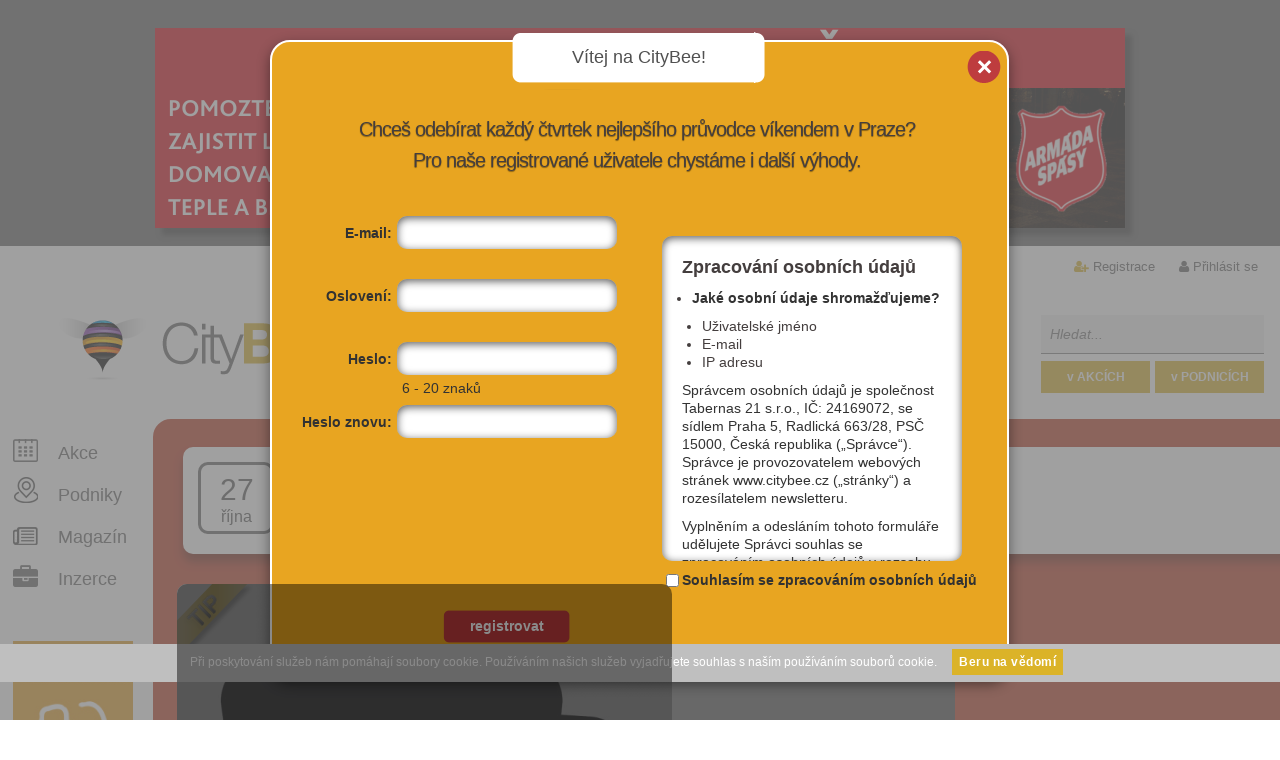

--- FILE ---
content_type: text/html; charset=utf-8
request_url: https://www.citybee.cz/gastro/:/akce/2904/
body_size: 10543
content:
<!DOCTYPE html>
<html lang="cs" >
    <head profile="http://purl.org/uF/hCalendar/1.0/">
        <!-- Google tag (gtag.js) -->
        <script async src="https://www.googletagmanager.com/gtag/js?id=G-F4H0094LRN"></script>
        <script>
           
          window.dataLayer = window.dataLayer || [];
          function gtag(){dataLayer.push(arguments);}
          gtag('js', new Date());
        
          gtag('config', 'G-F4H0094LRN');
           
        </script>
        <meta charset="utf-8" />
        <title>Prague Coffee Festival | CityBee</title>
        <meta http-equiv="X-UA-Compatible" content="IE=edge"/>
        <meta name="robots" content="index, follow"/>
        <meta name="author" content="Nux s.r.o. (www.nux.cz)" />
        <meta name="author" content="Citybee" />
        <meta property="article:author" content="https://www.facebook.com/citybee" />
        <meta name="copyright" content="© 2012-2026 Tabernas 21, s.r.o." />
        
        
        <meta name="description" content="Nejlepší akce v Praze dnes, zítra, o víkendu.">
        <meta name="viewport" content="width=device-width,initial-scale=1,maximum-scale=1">
        <meta name="google-site-verification" content="00vNhSr-eqn9As88rIkyNPGv17AoC-N5sDqt5G4_ykY" />
        <meta name="google-site-verification" content="Lb13pBvBhPJUusvnWs1I0_Ir3Pesdj9wANHs6yDEjZY" />
        <link href='https://fonts.googleapis.com/css?family=Open+Sans:400,300,600,700,800&subset=latin,latin-ext' rel='stylesheet' type='text/css'>
        <link rel="stylesheet" href="https://maxcdn.bootstrapcdn.com/font-awesome/4.4.0/css/font-awesome.min.css">
        
        <link rel="shortcut icon" href="https://c.citybee.cz/images/design/favicon.ico" />
        <link rel="stylesheet" type="text/css" media="all" href="https://www.citybee.cz/stylesheet/global/thickbox/calendary/1487254925.css" />
		<link rel="stylesheet" type="text/css" media="all" href="https://www.citybee.cz/stylesheet/1/all/1625146764.css" />
		<link rel="stylesheet" type="text/css" media="projection, screen" href="https://www.citybee.cz/stylesheet/1/projection-screen/1759914775.css" />
		<link rel="stylesheet" type="text/css" media="print" href="https://www.citybee.cz/stylesheet/1/print/1339005393.css" />
        <link rel="stylesheet" type="text/css" media="projection, screen" href="https://www.citybee.cz/stylesheet/4/1369737404.css" />
        <link rel="stylesheet" type="text/css" media="projection, screen" href="https://www.citybee.cz/stylesheet/6/1334593037.css" />
        <!--[if lt IE 9]>
        <link rel="stylesheet" type="text/css" media="projection, screen" href="https://www.citybee.cz/stylesheet/3/1339018889.css" />
        <![endif]-->
        <script type="text/javascript">var loggedUser = 0;</script>
        <script type="text/javascript">var dataAdTitle = 'Prague Coffee Festival';</script>
        <script type="text/javascript" src="https://ajax.googleapis.com/ajax/libs/jquery/1.8.3/jquery.min.js"></script>
        <script type="text/javascript" src="/content/javascripts/jquery-ui.js"></script>
        <script type="text/javascript" src="/content/javascripts/jquery.tools.min.js"></script>
                <script type="text/javascript" src="https://www.citybee.cz/javascripts/4fcf3b81fd663e868005d081b3e3a848-1483365540/"></script>
        <script type="text/javascript" src="https://www.citybee.cz/javascripts/15e0f1a3430db7c409e15983b0bea8a2-1765363310/"></script>
		<script type="text/javascript">
		/* <![CDATA[ */
		$(function() {new NNewsAjax("https://www.citybee.cz", "stranka", {"summarytemplate":"Souhrn HP","number":1,"detailpage":"aktuality","module":"News","action":"default","alias":"gastro-kategorie"})});
		/* ]]> */
		</script>
        <link rel="canonical" href="https://www.citybee.cz/gastro/" />
		<link rel="stylesheet" type="text/css" href="https://www.citybee.cz/modules/Album/css/stylesheet.css" />
        <meta name="description" content="Festival pro všechny, kteří s kávou vstávají a/nebo uléhají." />
		<meta property="og:url" content="https://www.citybee.cz/akce/2904/" />
		<meta property="og:description" content="Festival pro všechny, kteří s kávou vstávají a/nebo uléhají." />
		<meta property="og:title" content="Prague Coffee Festival" />
		<meta property="og:image" content="https://c.citybee.cz/files/images/logos/ad_1345450232.jpg" />

        
        <style>
            
            #category-feed.zazitky{ background: linear-gradient(272deg, #fe99cb 88%, #a4d6f2 100%)!important; }
            .first-card .tip{ background: linear-gradient(272deg, #fe99cb 20%, #a4d6f2 89%)!important; }
            
        </style>
        
                   </head>    <div class="xxxx"></div>
    <div class="yyyy"></div>
    <body class="hp logged-out is-advert">
        
        
        
        <div class="js-cookies-rules cookies-rules"><style type="text/css" scoped>
#cookies-rules-box {
    position: relative;
    top: 0px;
    left: 0px;
    width: 98%;
    padding: 10px 1% 6px;
    line-height: 10px;
    font-family: Arial;
    font-size: 12px;
    text-align: left;
    z-index: 9999;
    display: none;
    box-sizing: content-box;
}

#cookies-rules-box-btn {
    margin: -2px 0 0 15px;
    padding: 4px 6px;
    border: 1px solid transparent;
    border-radius: 0px;
    font-size: 12px;
    font-weight: 400;
    line-height: 16px;
    text-align: center;
    white-space: nowrap;
    vertical-align: middle;
    -ms-touch-action: manipulation;
    touch-action: manipulation;
    cursor: pointer;
    -webkit-user-select: none;
    -moz-user-select: none;
    -ms-user-select: none;
    user-select: none;
    background-image: none;
    text-decoration: none;
    display: inline-block;
    background: #fff;
    color: #000;
}

.cookies-rules-box-more {
  color: inherit;
  margin-left: 15px;
}

.cookies-orange {
    color: #fff;
    background: #f0ad4e;
    border-bottom: 3px solid #eea236;
}

.cookies-green {
    color: #fff;
    background-color: #5cb85c;
    border-color: #4cae4c;
    border-bottom: 3px solid #369836;
}

.cookies-red {
    color: #fff;
    background-color: #d9534f;
    border-color: #d43f3a;
    border-bottom: 3px solid #BE2F2B;
}

.cookies-lightblue {
    color: #fff;
    background-color: #5bc0de;
    border-color: #46b8da;
    border-bottom: 3px solid #39ACCD;
}

.cookies-darkblue {
    color: #fff;
    background-color: #337ab7;
    border-color: #2e6da4;
    border-bottom: 3px solid #1266AB;
}

.cookies-fixed-top {
  position: fixed;
  top: 0;
  left: 0;
}

.cookies-fixed-bottom {
  position: fixed;
  bottom: 0;
  left: 0;
}
</style>
<div id="cookies-rules-box" class="cookies-orange">Při poskytování služeb nám pomáhají soubory cookie. Používáním našich služeb vyjadřujete souhlas s naším používáním souborů cookie.<a id="cookies-rules-box-btn" href="#">Beru na vědomí</a></div>
<script type="text/javascript">
    var cookiesAgreementBox = document.getElementById("cookies-rules-box"),
        cookiesAgreementBoxButton = document.getElementById("cookies-rules-box-btn"),
        cookiesAgreementExpiredDays = 31,
        cookiesAgreementExpires;

        cookiesAgreementDate = new Date();
        cookiesAgreementDate.setTime(cookiesAgreementDate.getTime() + (cookiesAgreementExpiredDays*24*60*60*1000)),
        cookiesAgreementExpires = "expires=" + cookiesAgreementDate.toUTCString();

    if (document.cookie.indexOf("cookiesAgreement") == -1 && cookiesAgreementBox && cookiesAgreementBoxButton) {
        cookiesAgreementBoxButton.onclick = function () {
            cookiesAgreementBox.style.display = "none";
            document.cookie = 'cookiesAgreement=1; ' + cookiesAgreementExpires + '; path=/';
            return false;
        };
        cookiesAgreementBox.style.display = "block";
    }
</script></div>
        	
        
        <div id="page" >
            <div class="advertisement-big">


<a href="https://www.noclezenka.cz/?utm_source=citybee&amp;utm_medium=banner&amp;utm_campaign=vanoce_2025" title="Nocleženka – Darujte nocleh lidem v nouzi" target="_blank" class="external">  <img alt="Nocleženka – Darujte nocleh lidem v nouzi" src="https://c.citybee.cz/images/reklama5/NC3.png" /> </a></div>            <div id="nav" class="getHeightNav">
        <ul class="user">
        <li class="username-cut margin-none">
                            <i class="fa fa-user-plus"></i>  <a href="https://www.citybee.cz/uzivatel/registrace/" title="Registrace"  id="modal-link-registration" class="modal-link">Registrace</a>
                    </li>
                <li class="last">
            <i class="fa fa-user"></i>  <a href="https://www.citybee.cz/uzivatel/prihlasit-se/" title="Přihlásit se"  id="modal-link-login">Přihlásit se</a>         </li>
            </ul>

                                                                                                                     
</div>
            <div style="display:none" class="test_alias">gastro-kategorie</div>
            <!-- search-box -->
            <div id="search-box">
                <form action="https://www.citybee.cz/vyhledavani/:/akce/prehled/?search-phrase=">
                    <fieldset>
                        <input id="search-phrase" type="text" placeholder="Hledat..." name="search-phrase" value="" />                          
                        <input id="fulltextEventSubmit" class="submit akce" type="button" value="v AKCÍCH" />     
                        <input id="fulltextCompanySubmit" class="submit vizitky" type="button" value="v PODNICÍCH" />                   
                    </fieldset>   
                </form>
            </div>
            <div id="main">
                <!-- header -->
                <div id="header">
                    <h1>
                        <a href="https://www.citybee.cz/">
                            <img src="https://c.citybee.cz/images/design/2012/citybee-logo.png" alt="" />
                            <span>CityBee</span>
                        </a>
                    </h1>
                    
<h2 id="headline-logo">
Nejlepší gastro akce v Praze
</h2>
<div id="headline-links">
     <a href="https://www.citybee.cz/akce-dnes/" title="Akce dnes" >DNES</a><span>i</span>
     <a href="https://www.citybee.cz/akce-zitra/" title="Akce zítra" >ZÍTRA</a><span>i</span>
     <a href="https://www.citybee.cz/akce-na-tento-vikend/" title="Akce na tento víkend" >O VÍKENDU</a>
</div>
                </div><!-- /header -->
                <!-- content-wrapper -->
                <div id="content-wrapper">
                    <!-- aside -->
                    <div id="aside">
                        <ul id="nav-comp-offers-actions" >

    <li><div class="icon-plan-akci">&nbsp;</div><a href="https://www.citybee.cz/vyhledavani/:/akce/prehled/filter/reset/" title="Všechny akce v Praze, které stojí za to">Akce</a></li>
    <li><div class="icon-podniky">&nbsp;</div><a href="https://www.citybee.cz/vyhledavani/:/vizitky/prehled/filter/reset/" title="Výběr nových, netradičních nebo prostě jen dobrých podniků">Podniky</a></li>
    <li><div class="icon-magazin">&nbsp;</div> <a href="https://www.citybee.cz/aktuality/" title="Víme, co se děje v Praze a kde vás to bude bavit" >Magazín</a></li>
        <li><div class="icon-pro-firmy">&nbsp;</div> <a href="https://www.citybee.cz/vase_vizitka/" title="Jak spolupracovat s portálem CityBee" ><i class="fa fa-briefcase"></i> Inzerce</a></li>
    
    </ul>
        <a href="o-projektu"><img src="https://c.citybee.cz/images/users.jpg" width="132" height="133" alt="Více výhod pro přihlášené" id="vice-pro-prihlasene" /></a>
    
                    
                                                                          

                        <h4> naše výběry</h4>

<ul class="favourites">
<li><strong><a href="http://www.citybee.cz/pro-deti/">Kam v Praze s DĚTMI - akce & podniky</a></strong></li>
<li><strong><a href="http://www.citybee.cz/akce/?search-phrase=xfashion">Fashion bazary, markety a blešáky</a></strong></li>
<li><strong><a href="http://www.citybee.cz/vizitky/?search-phrase=xnetra">Hooodně netradiční podniky</a></strong></li>
<li><strong><a href="http://www.citybee.cz/akce-zdarma">Akce, kam se dostanete ZADARMO</a></strong></li>
    <li><a href="https://www.citybee.cz/aktuality/2669-20">TOP únikové hry v Praze</li>
    <li><a href="https://www.citybee.cz/aktuality/722-20">Kde najít nejhezčí zahrádky u restaurací</a>
    </li>     
    <li><a href="https://www.citybee.cz/vizitky/?search-phrase=xnové">Nově otevřené podniky</li>
    <li><a href="https://www.citybee.cz/aktuality/964-20/kam-v-praze-vyrazit-kdyz-venku-prsi/">Kam v Praze vyrazit, když venku prší?</a></li>
    </ul>
                        <h4>ZIMA 2026 v Praze</h4>

<ul class="favourites">
    <li><a href="https://www.citybee.cz/aktuality/2784-20"><strong>NOVĚ OTEVŘENO: 15 nových podniků</strong></a></li>
    <li><a href="https://www.citybee.cz/aktuality/1281-20"><strong>Kam v Praze na nej POLÉVKY?</strong></a></li> 
    <li><a href="https://www.citybee.cz/aktuality/2779-20"><strong>Kam v lednu v Praze ZADARMO</strong></a></li>
    <li><a href="https://www.citybee.cz/aktuality/588-20"><strong>SAUNY: Kde se v Praze zapotíte</a></li>
</ul>
                                           </div><!-- /aside -->
                    <!-- content -->
                    <div id="content">
                                                    <!-- content -->
<script type="text/javascript">
var tipsType  = 'event';
var tipsId    = 2904;

    
        $(window).load(function () {
            $('#detail-album-pictures-mini').animate({
                'opacity': 1
            }, 300);
        });
        $(window).scroll(function (event) {
            var scroll = $(window).scrollTop();
            var scrollAdvertOnTop = $('.advertisement-big').outerHeight();
            var scrollCheckTop = scrollAdvertOnTop + 300;
            var scrollCheckBottom = $('.advertisement-big').outerHeight() + $('#header').outerHeight() + $('#nav').outerHeight() + $('#detail').outerHeight() - 600;

            if ($(this).outerWidth() > 1210) {
                if (scroll > scrollCheckTop && scroll < scrollCheckBottom) {
                    $('#detail.event .card-group2').css({
                        'position': 'fixed',
                        'left': 962 + $('#aside').offset().left,
                        'top': '10px',
                        'z-index': '999'
                    });
                } else if (scroll > scrollCheckBottom) {
                    $('#detail.event .card-group2').css({
                        'position': 'absolute',
                        'left': 809,
                        'top': scrollCheckTop - 500,
                        'z-index': '999'
                    });
                } else {
                    $('#detail.event .card-group2').css({
                        'position': 'relative',
                        'left': 'auto',
                        'top': 'auto',
                        'z-index': '999'
                    });
                }
            }
        });
    
</script>
<script type="text/javascript" src="https://www.citybee.cz/javascripts/8b062023c064bd4d37b42742ef79361a-1759740014/"></script>

<div id="detail" class="gastro event" >
    <div class="filter-box">
        <div class="filter-box-date">
            <div class="filter-box-date-day">27</div>
            <div class="filter-box-date-month">října</div>
        </div>
        <h2>Prague Coffee Festival</h2>
        <h3><a href="https://www.citybee.cz/gastro/:/vizitky/5200-prague-coffee-festival/detail">Prague Coffee Festival</a></h3>
                <a class="back" href="https://www.citybee.cz/gastro/:/akce/prehled/">zpět na výpis akcí</a>
    </div><!-- /filter-box -->
    <div class="detail-wrapper">
      <div class="clear-box">
        <div class="info">
            <input type="hidden" name="eventId" value="2904" />
            <div class="big-image" >
                                <div class="event-expired-wrap">
                    <div class="event-expired-box">
                        <div class="event-expired">&nbsp;</div>
                    </div>
                                <script type="text/javascript">
	
		$(document).ready(function(){
			$('#showGallery img, #showGallery .picture-box-bottom a').click(function(){
				$('#detail-album-pictures a:first').click();
				return false;
			});
		});
	
	</script>
                                <div id="detail-album-pictures" style="display:none;">
                    <a href="https://c.citybee.cz/files/images/logos/ad_1345450232.jpg" rel="Prague Coffee Festival" class="thickbox.album" title="Prague Coffee Festival">    
                        <img src="https://c.citybee.cz/files/images/logos/ad_1345450232.jpg" alt="Prague Coffee Festival"/>
                    </a>
                </div>
                                <script>
                    
                        $(function () {
                            $(".getWidthImageDetailEventCompany").css({
                               'width': $("#showGallery img").outerWidth(),
                               'height': $("#showGallery img").outerHeight(),
                               'background-position': '0px 0px'
                            });
                        });
                        $(window).load(function () {
                            $("#detail-album-pictures-mini").css({
                                'height': $("#showGallery").outerHeight() - 10
                            });
                            $("#detail-album-pictures-mini").animate({
                                'right': 0
                            }, 300);
                        });
                    
                </script>
                                    <div id="showGallery" class="picture-box m-h-400">
                        <a href="https://c.citybee.cz/files/images/logos/ad_1345450232.jpg" rel="Prague Coffee Festival" class="thicbox.album">
                                                    </a>
                                                    <img id="eventResizeImg" src="https://c.citybee.cz/files/images/logos/ad_1345450232.jpg" alt="Prague Coffee Festival"/> 
                                                
                                            </div> 
                    <script>
                        
                            $(function () {
                               var imgResizeWidth = $('#eventResizeImg').outerWidth();
                               if (imgResizeWidth <= 400) {
                                   $('#eventResizeImg').addClass('d-block');
                                   $('#eventResizeImg').addClass('m-auto');
                               } else {
                                   $('#eventResizeImg').addClass('w-100-p');
                               }
                            });
                        
                    </script>
                 
                    <div class="favourite-tip">Tip</div>
                    <div class="favourite-eye" style="display: none">Akce oblíbené vizitky</div>
                    <div class="favourite-star" style="display: none">Moje oblíbená akce</div>
                    
                                </div>
                                
                
                
            </div>
            <div class="perex">
                <p>
                    Festival pro všechny, kteří s kávou vstávají a/nebo uléhají.
                </p>
                <script>
                    
                        $(function () {
                           var perexHeight = $('#detail.event .info .perex').outerHeight();
                           if (perexHeight <= 78) {
                               $('#detail.event .info .perex .social-media').css('top', 49);
                           } else if ((perexHeight > 78) && (perexHeight <= 98)) {
                               $('#detail.event .info .perex .social-media').css('top', 70);
                           } else {
                               $('#detail.event .info .perex .social-media').css('top', 88);
                           }
                        });
                    
                </script>
            </div>
            <div class="text-intro">
                <div>
                    <div><span>Datum:</span><strong>27. 10. 12</strong></div>                                                        </div>
                <div>
                    <div><span>Čas:</span><strong>10:00 - 19:00</strong></div>                    <div><span>Kategorie:</span><strong class="detail-category tt-low l-20 f-normal">
                                                    <a class="color-gastro" href="https://www.citybee.cz/gastro/:/akce/">gastro</a>|ostatní                                                                                                                    </strong>
                    </div>
                </div>
            </div>
                        <div class="text-bar text-bar-share-links">
                <!-- Oblíbit -->
                <div>
                                            <a class="btn-color-orange" href="#" id="add-event-favourite"><i class="fa fa-star"></i><span>oblíbit</span>
                                        </a>
                </div>
                <!-- /Oblíbit -->
                <!-- Kalendář -->
                <div>
                    <a class="btn-color-red" href="https://www.citybee.cz/akce/2904-prague-coffee-festival/export/"><i class="fa fa-calendar-o"></i><span>export</span></a>
                </div>
                <!-- /Kalendář -->
                <!-- Sdílet -->
                <div>
                    <a class="btn-color-blue" href="https://www.facebook.com/sharer.php?u=https%3A%2F%2Fwww.citybee.cz%2Fakce%2F2904%2F&amp;t=Prague%20Coffee%20Festival" onclick="window.open(this.href,'targetWindow', 'toolbar=no, location=no, status=no, menubar=no, scrollbars=yes, resizable=yes, width=640, height=480'); return false;"><i class="fa fa-facebook"></i><span>sdílet</span></a>
                </div>
                <!-- /Sdílet -->
                                <!-- E-mail -->
                <div>
                    <a class="btn-color-gray" href="mailto: info@coffeefest.cz" ><i class="fa fa-envelope-o"></i><span>e-mail</span></a>
                </div>
                <!-- /E-mail -->
                                <!-- Koupit lístek -->
                                                <!-- /Koupit lístek -->
            </div>
            <div class="text-bar-share-links-info">Zapamatuj,<br>sdílej,<br>vyraž</div>
            <div class="text-detail" >
                <p>
	<strong>Prague Coffee Festival</strong> je místem pro milovníky kávy. Vše kolem kávy, s kávou a o kávě. Od toho jak se káva pěstuje po desítky degustačních vzorků.&nbsp;<br />
	<br />
	Pokud jste milovník kávy, nebo Vás prostě káva zajímá, pak se na Vás těšíme <strong>27. 10. 2012 od 10.00 </strong>v <strong>Michnově paláci</strong> v Praze na Újezdě (Tyršův dům)!<br />
	<br />
	<strong>Na programu jsou</strong>: cupping káv z celého světa, soutěže kaváren, latte art exhibice, workshopy o kávě, výstava tématických fotografií, bohatý doprovodný program atd.<br />
	<br />
	<strong>Více informací o pragramu <a href="http://www.coffeefest.cz/program">zde</a>!</strong></p>

            </div>
                        <div class="text-bar event-link">
                <!-- Web akce -->
                <div>
                    <a href="http://www.coffeefest.cz" target="_blank" class="external color-btn-more"><i class="fa fa-external-link color-btn-more-info" class="fa fa-external-link"></i>více informací</a>
                </div>
                <!-- /Web akce -->
            </div>  
                        <div class="social-media">
                <div class="fb-like" data-href="https://www.citybee.cz/akce/2904-prague-coffee-festival" data-layout="button_count" data-action="like" data-show-faces="true" data-share="false"></div>
                
                <!-- Place this tag where you want the +1 button to render. -->
                <div class="google-news-wrap-top">
                    <div class="g-plusone" data-size="medium" data-href="https://www.citybee.cz/akce/2904-prague-coffee-festival"></div>
                </div>
                    
                <!-- Twitter -->
                    <a href="https://twitter.com/share" class="twitter-share-button" data-url="https://www.citybee.cz/akce/2904-prague-coffee-festival" data-text="Prague Coffee Festival">Tweet</a>
<script>!function(d,s,id){var js,fjs=d.getElementsByTagName(s)[0],p=/^http:/.test(d.location)?'http':'https';if(!d.getElementById(id)){js=d.createElement(s);js.id=id;js.src=p+'://platform.twitter.com/widgets.js';fjs.parentNode.insertBefore(js,fjs);}}(document, 'script', 'twitter-wjs');</script>
                <!-- /Twitter -->
            </div>
            <div class="text-map">
                                    <div class="text-map-img">
                                                    <a class="cb-detail-minimap" href="/akce/2904-prague-coffee-festival/mapa/"><img alt="" src="https://c.citybee.cz/files/images/maps/1345450227.png"/></a>
                                            </div>
                    <div class="text-map-address">
                        <address>
                            <div>
                                <div>Prague Coffee Festival</div>
                                <div>Tel: 274781420</div>
                            </div>
                            <div class="b-l-w p-l-15 h-43 w-275">
                                <div>Újezd 450/40 <br>Praha 1</div>
                            </div>
                            <div id="text-navigate">
                                <script>
                                        var navigateGpsLat = 50.08346330;
                                        var navigateGpsLong = 14.40490460;
                                    
                                        $(function () {
                                            $('#navigate-btn').click(function (e) {
                                                navigator.geolocation.getCurrentPosition(GetLocationNavigate,GetLocationNavigateNotAllowed,{timeout:3000});
                                                e.preventDefault();
                                            });
                                            
                                            $('#mhd-btn').click(function (e) {
                                                navigator.geolocation.getCurrentPosition(GetLocationMhd,GetLocationMhdNotAllowed,{timeout:3000});
                                                e.preventDefault();
                                            });
                                            
                                            function GetLocationNavigate(location) {
                                                window.open('http://maps.google.cz/maps/dir/' + location.coords.latitude + ',' + location.coords.longitude + '/' + navigateGpsLat + ',' + navigateGpsLong + '/');
                                            }
                                            
                                            function GetLocationNavigateNotAllowed(location) {
                                                window.open('http://maps.google.cz/maps/dir//' + navigateGpsLat + ',' + navigateGpsLong + '/');
                                            }
                                            
                                            function GetLocationMhd(location) {
                                                window.open('http://jizdnirady.idnes.cz/pid/spojeni/?t=loc:' + navigateGpsLat + '@' + navigateGpsLong + '&f=loc:' + location.coords.latitude + '@' + location.coords.longitude);
                                            }
                                            
                                            function GetLocationMhdNotAllowed(location) {
                                                window.open('http://jizdnirady.idnes.cz/pid/spojeni/?t=loc:' + navigateGpsLat + '@' + navigateGpsLong);
                                            }
                                        });
                                    
                                </script>
                                                                <a id="navigate-btn" class="find1 l-h-44 tt-up t-white" href="">Navigovat</a>
                            </div>
                            <div id="text-mhd">
                                <a id="mhd-btn" class="find2 l-h-44 tt-up t-white" href="">MHD</a>
                            </div>
                        </address>
                    </div>
                            </div>
        </div><!-- /info -->
                <div class="card-group2" >
            
                        
                                                                                                            
                                    
            
                   </div><!-- /card-group2 -->
      </div><!-- /clear-box -->
        
                <div class="clear" ></div>
    </div><!-- /detail-wrapper -->
</div>


<h3>Také by tě mohlo zajímat:</h3><div id="twitter-box">
  <div class="twitter-tip active">
      <div class="card-box first-card">
        <div class="card">
            <br/>
            <a href="https://www.citybee.cz/vizitky/?search-phrase=xnetra"><img src="https://c.citybee.cz/images/upoutavky/netradicni_mista.jpg" alt="Netradiční místa v Praze" /></a><br/><br/>
            <a href="https://www.citybee.cz/akce-zdarma/"><img src="https://c.citybee.cz/images/upoutavky/akce-zdarma.png" alt="Kam v Praze zadarmo" /></a><br/><br/>
            <a href="https://www.citybee.cz/pro-deti/"><img src="https://c.citybee.cz/images/upoutavky/akce-deti.png" alt="Kam v Praze s dětmi" /></a><br/><br/>
            <a href="http://www.citybee.cz/kultura/galerie/"><img src="https://c.citybee.cz/images/upoutavky/akce-vystavy.png" alt="Aktuální výstavy v Praze" /></a><br/><br/>
        </div>
      </div>
  </div>
  <p class="ad-info" >Naše speciální výběry pro milovníky městského života. Navštivte doporučené akce i místa, která stojí za to.</p>
</div>
<div class="ad-box ad1" >
    <!-- news -->
<div class="news-ajax-wrapper">
&nbsp;</div>
<!-- /news -->
</div>




<!--<div class="ad-box ad2" data-ga-group="Bublina - inzerce 2" data-ga-name="Prague Summer Nights 2018">
    <div class="hp-ad" >
        <div class="cbthumb" >
            <a href="https://www.narodni-divadlo.cz/cs/predstaveni/13628?t=2018-07-12-19-30" target="_blank"><img src="https://c.citybee.cz/images/reklama_bublina/CityBeeWalter.jpg" alt="Prague Summer Nights 2018" /></a>
           </div>           
       <h3><a href="https://www.narodni-divadlo.cz/cs/predstaveni/13628?t=2018-07-12-19-30" target="_blank">Walter Seyfarth, Mozart a Stavovské divadlo - čtvrtek 12. 7. 2018</a></h3>
           <span class="bottom">&nbsp;</span>
    </div>
    <a href="https://www.narodni-divadlo.cz/cs/predstaveni/13628?t=2018-07-12-19-30" target="_blank"><img class="logo" src="https://c.citybee.cz/images/loga/CityBeeLogosPSN.jpg" alt="Prague Summer Nights 2018"/></a>
    <p class="ad-info" >
  Na již čtvrtou sezónu festivalu Prague Summer Nights opět přijede pan Walter Seyfarth, klarinetista Berlínské filharmonie, který vůbec poprvé zahraje klarinetový koncert W. A. Mozarta v A-dur a jeho Symfonii č. 5 v C-moll ve Stavovském divadle.
    </p>
</div>-->
<div class="ad-box ad2" data-ga-group="Bublina - inzerce 2" data-ga-name="Kam o víkendu s dětmi v Praze">
    <div class="hp-ad" >
        <div class="cbthumb" >
            <a href="https://www.citybee.cz/aktuality/2158-20" target="_blank"><img src="https://c.citybee.cz/images/clanky7/katherine-hanlon-xaG8oaZD7ss-unsplash.jpeg" alt="Kam o víkendu s dětmi v Praze" /></a>
           </div>           
       <h3><a href="https://www.citybee.cz/aktuality/2158-20" target="_blank">KAM VYRAZIT S DĚTMI: Tipy na 4 nejlepší víkendové akce</a></h3>
           <span class="bottom">&nbsp;</span>
    </div>
    <a href="https://www.citybee.cz/aktuality/2158-20" target="_blank"><img class="logo" src="https://c.citybee.cz/images/loga/cb_logo.png" alt="CityBee.cz"/></a>
    <p class="ad-info" >
Vybrali jsme pro vás ty nejzajímavější akce v metropoli pro malé i velké. Poradíme vám, kam s vašimi ratolestmi v Praze vyrazit, pokud se chcete pobavit, inspirovat nebo jen utéct nudě sobotního či nedělního odpoledne.
    </p>
</div>
<script type="text/javascript">var loggedUser = false;</script>
<script type="text/javascript" src="https://www.citybee.cz/javascripts/9b8a5d1bf96a85dd77a23d3646a236d7-1765359329/"></script>
<div id="news-feed" class="news-feed-sp">
    <span class="feed-heading">Doporučujeme vyzkoušet:</span>
    <div class="slider-wrapper">
        <div id="temp-slide"></div>
        <div class="prev browse left">&laquo;</div>
        <div class="scrollable" id="scrollable">
            <div class="slider">            
            </div>
        </div>
        <button id="scrollable-add" type="button">&raquo;</button>
        <div id="scrollable-next" class="next browse right">&raquo;</div>
    </div>
</div>
<!-- /content -->
                                            </div><!-- /content -->
                    <div class="clear">&nbsp;</div>
                </div><!-- /content-wrapper -->
            </div><!-- /main -->
            <div class="advertisement-big"><a href="https://www.noclezenka.cz/?utm_source=citybee&amp;utm_medium=banner&amp;utm_campaign=vanoce_2025" title="Nocleženka – Darujte nocleh lidem v nouzi" target="_blank" class="external">  <img alt="Nocleženka – Darujte nocleh lidem v nouzi" src="https://c.citybee.cz/images/reklama5/NC3.png" /> </a></div>    
            <div id="footer-wrapper">
    <!-- footer --> 
    <div id="footer">
        
                
         
                <!-- Place this tag where you want the widget to render. -->
                    <div class="bottom-info">
        <p class="tags">
            CITYBEE je portál, který nabízí inspiraci, kam v Praze vyrazit. Vybíráme nejzajímavější akce, sdílíme pozvánky do nových podniků, přinášíme tipy na zajímavá místa, která navštívit. Sledovat nás můžeš tady na webu, na sociálních sítích Facebook či Instagram nebo se zaregistruj a jednou týdně ti do mailu přijde newsletter s TOP tipy, kam o víkendu v Praze.<br />
            <br />
        
            <a class="mobile-version" title="Mobilní zobrazení" href="https://www.citybee.cz/mobilni/"><i class="fa fa-mobile"></i>Mobilní verze</a>
        </p>    
        
        
        <ul>
            <li class="heading"> <a href="/">Domů</a>
            </li>
        </ul>
        
        <ul>
            <li class="heading"> O CityBee</li>
            <li> <a href="https://www.citybee.cz/o-projektu/">o projektu</a>
            </li>
            </li>
            <li> <a href="https://www.citybee.cz/aktuality/">magazín</a>
            </li>
        </ul>
        
        <ul>
            <li class="heading"> Pro firmy</li>
            <li> <a href="https://www.citybee.cz/vase_vizitka/">informace</a>
            </li>
             <li> <a class="modal-link" href="https://www.citybee.cz/modal/funkce-pouze-pro-prihlasene/" id="modal-link-only-logged-users">registrace podniku</a>
            </li>
               </ul>
        
        <ul>
            <li class="heading"> Kontakt</li>
            <li> <a href="https://www.citybee.cz/kontaktni-informace/">kontakt</a>
            </li>
            <li> <a href="https://www.citybee.cz/podminky/">obchodní podmínky</a>
            </li>
        </ul>
        <ul>
        <li class="heading">INZERCE</a>
        </li>
        <li> <a href="https://www.citybee.cz/inzerce/">on-line</a>
        </li>
        </ul>
        <p class="copy">
            Copyright &copy; 2012-2026 <a href="http://www.tabernas21.cz/">Tabernas 21, s.r.o.</a>, All rights reserved. Design by <a href="http://www.a-etc.net/">A-ETC</a>, Developed by <a href="http://www.nux.cz">Nux s.r.o.</a>
        </p>
    </div>
</div>

<!-- /footer --></div>
<br />
            <div>
            <!-- modal content -->
            
                        </div>
            <!-- all cards nav -->
            <div class="card-nav-all" >
                <input type="hidden" id="cardNavAllType" value="" />
                <a href="#" class="cards-add-to-favourite">Přidat do oblíbených</a>

                                <a href="#" class="link-export">export do kalendáře</a>

                            </div>
            <!-- /all cards nav -->
            
        </div><!-- /page -->
        <div id="citybee-dialog"></div>
        <script type="text/javascript"> 
            var rootUrl = 'https://www.citybee.cz'; var page_alias = 'gastro-kategorie';
            infoRulesSideTop()
        </script>
        <!-- (c) 2000-2012 Gemius SA version 2.0 Impressions: campaign: ING
        Konto - leady 2012, placement: /Citybee.cz CAMP.START-CAMP.END,
        creative: reklama -->
        
        <script language="javascript1.2" type="text/javascript">
        
        //<![CDATA[        
        _gde_sphpelrsuq = new Image(1,1);
        
        _gde_sphpelrsuq.src='https://gdecz.hit.gemius.pl/_'+(new
        Date()).getTime()+'/redot.gif?id=ctTg7c_Zo4mODejqzHlZ5cQLTH6yXvfq0GenmL9Zf7j.Q7/fastid=2305843009233843394/stparam=sphpelrsuq';        
        //]]>
        
        </script>
        
                
<!-- Google Code for Zna&#269;ka pro remarketing -->
<!-- Remarketing tags may not be associated with personally identifiable information or placed on pages related to sensitive categories. For instructions on adding this tag and more information on the above requirements, read the setup guide: google.com/ads/remarketingsetup -->
<script type="text/javascript">
/* <![CDATA[ */
var google_conversion_id = 997683467;
var google_conversion_label = "xSfeCM2v5QMQi-Ld2wM";
var google_custom_params = window.google_tag_params;
var google_remarketing_only = true;
/* ]]> */
</script>
<script type="text/javascript" src="//www.googleadservices.com/pagead/conversion.js">
</script>
<noscript>
<div style="display:inline;">
<img height="1" width="1" style="border-style:none;" alt="" src="//googleads.g.doubleclick.net/pagead/viewthroughconversion/997683467/?value=0&amp;label=xSfeCM2v5QMQi-Ld2wM&amp;guid=ON&amp;script=0"/>
</div>
</noscript>
     </body>
</html>

--- FILE ---
content_type: text/html; charset=UTF-8
request_url: https://www.citybee.cz/content/php/ajax.php
body_size: 1406
content:
<div class="card-box first-card">
    <div class="vevent card ">
        <div class="cbthumb">
            <a href="https://www.citybee.cz/vyhledavani/:/akce/134949-cirk-la-putyka-senses/">
                                <img src="https://c.citybee.cz/files/images/events/134949/card_Senses2-1767812017.jpeg" class="photo" alt=""/>
                            </a>
            
            <div class="tags">
                        </div>
        </div>        
        <h3><a href="https://www.citybee.cz/vyhledavani/:/akce/134949-cirk-la-putyka-senses/" class="url">Cirk La Putyka: Senses<span class="summary display-none">Cirk La Putyka: Senses</span></a></h3>
                    <p class="meta">
                                                            <span class="dtstart display-none">2026-01-13</span>                          <span class="dtend display-none">2026-01-18</span>                          13.01. - 18.01.
                                    
                                                        <span class="location display-none">Jatka78</span>                     Jatka78
                            </p>
                
        <p>        
                
            <span class="description display-none">Senses je inscenace finského režiséra Maksima Komara, který se souborem Cirk La Putyka spolupracoval i na dalších divácky oblíbených projektech.</span>             Senses je inscenace finského režiséra Maksima Komara, který se souborem Cirk La Putyka…
                </p>    
        <input type="hidden" value="134949" name="eventId"/>
        <input type="hidden" value="event" name="type"/>
        
        <div class="card-icons">            
            <span class="card-icon heart" title="Osobní záznam">Osobní záznam</span>
            <span class="card-icon star" title="Oblíbený záznam">Oblíbený záznam</span>
            <span class="card-icon eye" title="Záznam oblíbené společnosti">Záznam oblíbené společnosti</span>
        </div>
    </div>
    <div class="card-nav">
        <a href="#" rel="134949" class="card-event card-add-to-favourite">
            Přidat do oblíbených        </a>
        
        <h4>Sdílet:</h4>
        <a href="https://www.facebook.com/sharer.php?u=https://www.citybee.cz/akce/134949-cirk-la-putyka-senses/&amp;t=Cirk%20La%20Putyka%3A%20Senses">Facebook</a><br />
        
                
                <br /><a href="/akce/134949-cirk-la-putyka-senses/export/" class="link-export-item">export do kalendáře</a>
                            <div class="more-benefits">Více výhod pro přihlášené</div>
            </div>
</div><div class="card-box item1">
    <div class="vevent card ">
        <div class="cbthumb">
            <a href="https://www.citybee.cz/vyhledavani/:/akce/134908-scandi-festival-severskeho-filmu/">
                                <img src="https://c.citybee.cz/files/images/events/134908/card_Posledniviking-1767691394.jpg" class="photo" alt=""/>
                            </a>
            
            <div class="tags">
                        </div>
        </div>        
        <h3><a href="https://www.citybee.cz/vyhledavani/:/akce/134908-scandi-festival-severskeho-filmu/" class="url">Scandi – Festival severského filmu<span class="summary display-none">Scandi – Festival severského filmu</span></a></h3>
                    <p class="meta">
                                                            <span class="dtstart display-none">2026-01-14</span>                          <span class="dtend display-none">2026-01-21</span>                          14.01. - 21.01.
                                    
                                                        <span class="location display-none">Film Europe</span>                     Film Europe
                            </p>
                
        <p>        
                
            <span class="description display-none">Nahlédněte do skandinávské kultury skrze divácky oceňované filmy z Dánska, Švédska, Finska, Norska a Islandu.</span>             Nahlédněte do skandinávské kultury skrze divácky oceňované filmy z Dánska, Švédska, Finska, Norska…
                </p>    
        <input type="hidden" value="134908" name="eventId"/>
        <input type="hidden" value="event" name="type"/>
        
        <div class="card-icons">            
            <span class="card-icon heart" title="Osobní záznam">Osobní záznam</span>
            <span class="card-icon star" title="Oblíbený záznam">Oblíbený záznam</span>
            <span class="card-icon eye" title="Záznam oblíbené společnosti">Záznam oblíbené společnosti</span>
        </div>
    </div>
    <div class="card-nav">
        <a href="#" rel="134908" class="card-event card-add-to-favourite">
            Přidat do oblíbených        </a>
        
        <h4>Sdílet:</h4>
        <a href="https://www.facebook.com/sharer.php?u=https://www.citybee.cz/akce/134908-scandi-festival-severskeho-filmu/&amp;t=Scandi%20%E2%80%93%20Festival%20seversk%C3%A9ho%20filmu">Facebook</a><br />
        
                
                <br /><a href="/akce/134908-scandi-festival-severskeho-filmu/export/" class="link-export-item">export do kalendáře</a>
                            <div class="more-benefits">Více výhod pro přihlášené</div>
            </div>
</div><div class="card-box item2">
    <div class="vevent card ">
        <div class="cbthumb">
            <a href="https://www.citybee.cz/vyhledavani/:/akce/134877-posledni-viking-filmova-premiera/">
                                <img src="https://c.citybee.cz/files/images/cards/card_last-viking-ima_1767359083.jpg" class="photo" alt=""/>
                            </a>
            
            <div class="tags">
                        </div>
        </div>        
        <h3><a href="https://www.citybee.cz/vyhledavani/:/akce/134877-posledni-viking-filmova-premiera/" class="url">Poslední Viking - Filmová premiéra<span class="summary display-none">Poslední Viking - Filmová premiéra</span></a></h3>
                    <p class="meta">
                                                            <span class="dtstart display-none">2026-01-15</span>                          <span class="dtend display-none">2026-01-18</span>                          15.01. - 18.01.
                                    
                                                        <span class="location display-none">Film Europe</span>                     Film Europe
                            </p>
                
        <p>        
                
            <span class="description display-none">Humorný, zajímavý a podvratný příběh o vlastním já s Madsem Mikkelsenem v hlavní roli.</span>             Humorný, zajímavý a podvratný příběh o vlastním já s Madsem Mikkelsenem v hlavní roli.
                </p>    
        <input type="hidden" value="134877" name="eventId"/>
        <input type="hidden" value="event" name="type"/>
        
        <div class="card-icons">            
            <span class="card-icon heart" title="Osobní záznam">Osobní záznam</span>
            <span class="card-icon star" title="Oblíbený záznam">Oblíbený záznam</span>
            <span class="card-icon eye" title="Záznam oblíbené společnosti">Záznam oblíbené společnosti</span>
        </div>
    </div>
    <div class="card-nav">
        <a href="#" rel="134877" class="card-event card-add-to-favourite">
            Přidat do oblíbených        </a>
        
        <h4>Sdílet:</h4>
        <a href="https://www.facebook.com/sharer.php?u=https://www.citybee.cz/akce/134877-posledni-viking-filmova-premiera/&amp;t=Posledn%C3%AD%20Viking%20-%20Filmov%C3%A1%20premi%C3%A9ra">Facebook</a><br />
        
                
                <br /><a href="/akce/134877-posledni-viking-filmova-premiera/export/" class="link-export-item">export do kalendáře</a>
                            <div class="more-benefits">Více výhod pro přihlášené</div>
            </div>
</div>

--- FILE ---
content_type: text/html; charset=utf-8
request_url: https://www.citybee.cz/modal/registrace-uzivatele/
body_size: 4284
content:


<!-- content -->
<!--
                        string(0) ""

    -->
    <div id="user-registration" class="modal">
        <div class="section-title top newsletter-hidden" >registrace uživatele<span></span></div>
        <div class="section-title top newsletter-visible" >Vítej na CityBee!<span></span></div>
        <a class="close" href="#" title="zavřít" >x</a>
        <a class="close mp" href="https://www.citybee.cz/" title="zavřít" >x</a>
        <div class="section-tip newsletter-hidden">Chcete naplno využívat CityBee a dostávat mailem tipy na nejlepší akce?</div>
        <div class="section-tip newsletter-visible">Chceš odebírat každý čtvrtek nejlepšího průvodce víkendem v Praze?<br>Pro naše registrované uživatele chystáme i další výhody.</div>
    
        
        <form id="m571dbmoduleform_1" method="post" action="/registrace/" class="cms_form">
<div class="hidden">
<input type="hidden" name="mact" value="SelfRegistration,m571db,reguser,1" />
<input type="hidden" value="5" name="m571dbreturnid"/>
<input type="hidden" value="5" name="page"/>
<input type="hidden" name="m571dblang" value="cs_CZ" />
<input type="hidden" name="m571dbtemplate" value="" />
<input type="hidden" name="m571dbgroup_id" value="1" />
<input type="hidden" name="m571dbgroup" value="Common" />
</div>

        <div class="modal-content-half">
                <fieldset class="reg-type newsletter-hidden">
                    <div><input id="userOrCompany1" type="radio" name="userOrCompany" value="user" checked="checked" /> <label for="userOrCompany1">Chci se registrovat jako uživatel</label></div><br />
                    <div><input id="userOrCompany2" type="radio" name="userOrCompany" value="company" /> <label for="userOrCompany2">Chci vytvořit vizitku své firmě</label></div>
                </fieldset>
                
                                
                
                <fieldset class="left" >
                                                                                        
                    <!--- username -->
                                        
                                        
                                           <input type="hidden" name="m571dbhidden_username" value="username;0;30;2" />
                       
                                              <label for="m571dbinput_username" title="">E-mail:</label>
                                              
                                                                                 <input type="text" class="cms_textfield" name="m571dbinput_username" id="m571dbinput_username" value="" size="40" maxlength="40" />

                                                                                 <span class="status">&nbsp;</span>
                                              <p class="msg" style="padding:5px 0 5px 110px;">&nbsp;</p>
                                                                                            
                    <!--- password -->
                                        
                                                <label title="" for="m571dbinput_salutation">Oslovení:</label>
                            <input type="hidden" value="salutation;0;12;2" name="m571dbhidden_salutation" />
                            <input title="Jméno nebo přezdívka v pátém pádě" type="text" class="cms_textfield" name="m571dbinput_salutation" id="m571dbinput_salutation" value="" size="12" maxlength="12" />

                                                        <span class="status" > </span>
                            <p style="padding:5px 0 5px 110px;" class="msg">&nbsp;</p>
                                        
                                           <input type="hidden" name="m571dbhidden_password" value="password;0;30;2" />
                       
                                              <label for="m571dbinput_password" title="">Heslo:</label>
                                              
                                                                                 <input title="Heslo musí mít 6 - 20 znaků" type="password" class="cms_password" id="m571dbinput_password" name="m571dbinput_password" value="" size="20" maxlength="20" />

                                                                                 <span class="status">&nbsp;</span>
                                              <p class="msg" style="padding:5px 0 5px 110px;">6 - 20 znaků&nbsp;</p>
                                                                                            
                    <!--- repeatpassword -->
                                        
                                        
                                           <input type="hidden" name="m571dbhidden_repeatpassword" value="repeatpassword;0;30;2" />
                       
                                              <label for="m571dbinput_repeatpassword" title="">Heslo znovu:</label>
                                              
                                                                                 <input type="password" class="cms_password" id="m571dbinput_repeatpassword" name="m571dbinput_repeatpassword" value="" size="20" maxlength="20" />

                                                                                 <span class="status">&nbsp;</span>
                                              <p class="msg" style="padding:5px 0 5px 110px;">&nbsp;</p>
                                                                                                                                                            
                    <!--- jmeno -->
                                        
                                        
                                                                    <div class="cb-captcha-wrap" id="captchaBlock">
                            <label for="">Opiš kód:</label>
                            <input type="text" class="captcha" name="m571dbinput_captcha" id="m571dbinput_captcha" value="" size="10" maxlength="255" />

                            <span class="status">&nbsp;</span>
                        
                            <div id="cb-captcha" >
                              <input type="hidden" name="hncaptcha" value="32121212121333122113113213111313"/>
<input type="hidden" name="hncaptcha_public_key" value="87d2b"/>
<img class="captchapict" src="https://c.citybee.cz/images/captchas/hn_captcha_87d2b.jpg" width="198" height="72" alt="Ochrana proti spamu (CAPTCHA)" title="">


<script type="text/javascript">

    function SetSpamControlValue(spamControlValue) {
        var localValue = "";
        for(i=0; i<=spamControlValue.length; i++)
            if (i % 2 == 0)
                localValue = localValue + spamControlValue.substring(i-1, i);

        if (document.getElementById("spamControl"))
            document.getElementById("spamControl").value = localValue;
        if (document.getElementById("captchaForContactForm"))
            document.getElementById("captchaForContactForm").style.display = "none";
    };

    function addEventOnLoad(do_funct) {
        var oldonload = window.onload;
        if (typeof window.onload != "function") {
            window.onload = do_funct;
        } else {
            window.onload = function() {
                if (oldonload)
                    oldonload();
                do_funct();
            }
        }
    }

    addEventOnLoad(function() { var spamControlValue = "FMO7YNFZHE"; SetSpamControlValue(spamControlValue); });

</script>


                              
<script type="text/javascript">
    var captchaActivateSeconds = 0;

    function SetCaptchaText(captchaValue) {
        var localValue = "";
        for(i = 0; i <= captchaValue.length; i++)
            if (i % 2 == 0)
                localValue = localValue + captchaValue.substring(i - 1, i);
        document.getElementById("m571dbinput_captcha").value = localValue;
    }
    function SetCaptchaInfo() {
        if (captchaActivateSeconds > 0) {
            var captchaInfoText = "";
            captchaInfoText += ": " + captchaActivateSeconds
            captchaActivateSeconds--;
            setTimeout(SetCaptchaInfo, 1000);
        } else {
            SetCaptchaText("GM776NPZFE");
        }
    }

    function addEventOnLoad(do_funct) {
        var oldonload = window.onload;
        if (typeof window.onload != "function")
            window.onload = do_funct;
        else
            window.onload = function() {
                if (oldonload)
                    oldonload();
                do_funct();
            }
    }

    function RunCaptcha() {
        SetCaptchaInfo();
        document.getElementById("captchaBlock").style.display = "none";
    }

    addEventOnLoad(RunCaptcha);</script>

                              <script type="text/javascript">RunCaptcha();</script>
                            </div>
                            <p class="msg" ></p>
                        </div>
                                            </fieldset>
                    
                    <fieldset class="right">
                                        <div class="fields-tickets extra-info" >
                                                                                                                   
                    <!--- prijmeni -->
                                        
                                        
                                           <input type="hidden" name="m571dbhidden_prijmeni" value="prijmeni;0;80;1" />
                       
                                              <label for="m571dbinput_prijmeni" title="">Příjmení:</label>
                                              
                                                                                 <input type="text" class="cms_textfield" name="m571dbinput_prijmeni" id="m571dbinput_prijmeni" value="" size="80" maxlength="255" />

                                                                                 <span class="status">&nbsp;</span>
                                              <p class="msg" style="padding:5px 0 5px 110px;">&nbsp;</p>
                                                                                            
                    <!--- phone -->
                                        
                                        
                                           <input type="hidden" name="m571dbhidden_phone" value="phone;0;;1" />
                       
                                              <label for="m571dbinput_phone" title="">Telefon:</label>
                                              
                                                                                 <input type="text" class="cms_textfield" name="m571dbinput_phone" id="m571dbinput_phone" value="" size="" maxlength="" />

                                                                                 <span class="status">&nbsp;</span>
                                              <p class="msg" style="padding:5px 0 5px 110px;">&nbsp;</p>
                                                                                            
                    <!--- street -->
                                        
                                        
                                        </div>
                    
                                        <div class="fields-location extra-info">
                                              
                                                                                            
                    <!--- city -->
                                        
                                        
                                                                </div>
                    </fieldset>
                    <fieldset class="newsletter" >
                                                                                                                    
                    <!--- companiesnewsletter -->
                                        
                                        
                                           <input type="hidden" name="m571dbhidden_companiesnewsletter" value="companiesnewsletter;1;1;1" />
                       
                                              <label for="m571dbinput_companiesnewsletter" title="">Zprávy od tvých oblíbených vizitek:</label>
                                              
                                                  <input checked="checked" type="checkbox" name="m571dbinput_companiesnewsletter" value="1" />

                                              <p class="msg" style="padding:5px 0 5px 110px;">&nbsp;</p>
                                                                                            
                    <!--- automaticnewsletter -->
                                        
                                        
                                           <input type="hidden" name="m571dbhidden_automaticnewsletter" value="automaticnewsletter;1;1;1" />
                       
                                              <label for="m571dbinput_automaticnewsletter" title="">Připomenutí tvých akcí na příští týden:</label>
                                              
                                                  <input checked="checked" type="checkbox" name="m571dbinput_automaticnewsletter" value="1" />

                                              <p class="msg" style="padding:5px 0 5px 110px;">&nbsp;</p>
                                                                                            
                    <!--- latitude -->
                                            <div style="display:none;">
                            <input type="hidden" name="m571dbhidden_latitude" value="latitude;0;20;1" />
                            <input type="text" class="cms_textfield" name="m571dbinput_latitude" id="m571dbinput_latitude" value="" size="20" maxlength="20" />

                        </div>
                                                                                
                    <!--- longitude -->
                                            <div style="display:none;">
                            <input type="hidden" name="m571dbhidden_longitude" value="longitude;0;20;1" />
                            <input type="text" class="cms_textfield" name="m571dbinput_longitude" id="m571dbinput_longitude" value="" size="20" maxlength="20" />

                        </div>
                                                                                
                    <!--- souhlasZpracovaniOsobnichUdaju -->
                                        
                                        
                                           <input type="hidden" name="m571dbhidden_souhlasZpracovaniOsobnichUdaju" value="souhlasZpracovaniOsobnichUdaju;1;;1" />
                       
                                              <label for="m571dbinput_souhlasZpracovaniOsobnichUdaju" title="">Souhlas se zpracováním osobních údajů:</label>
                                              
                                                  <input checked="checked" type="checkbox" name="m571dbinput_souhlasZpracovaniOsobnichUdaju" value="1" />

                                              <p class="msg" style="padding:5px 0 5px 110px;">&nbsp;</p>
                                                                                            
                    <!--- newsletter -->
                                        
                                        
                                                                  
                                              <label for="m571dbinput_newsletter" title="">Odebírat novinky e-mailem:</label>
                                              
                                                  <input checked="checked" type="checkbox" name="m571dbinput_newsletter" value="1" />

                                              <p class="msg" style="padding:5px 0 5px 110px;">&nbsp;</p>
                                                                </fieldset>
            
                <fieldset class="hidden">
                            <input type="hidden" name="m571dbgroup_id" value="1" />
<input type="hidden" name="m571dbgroup" value="Common" />

                                        </fieldset>
                <fieldset class="submit">
                    <button class="red-button bold" type="submit" ><em>registrovat</em><span></span></button>
                </fieldset>
                <div id="ajax-btn-facebook-connect"></div>
                        </div>
        <div class="modal-content-half">
            <div class="rules-box">
                 
<div>
	<h3>Zpracování osobních údajů</h3>
	
	<ul>
		<li> 
		<p>
			<strong>Jaké osobní údaje shromažďujeme?</strong></p>
		
		<ul>
			<li>Uživatelské jméno</li>
			<li>E-mail</li>
			<li>IP adresu</li>
		</ul>
		</li>
	</ul>
	
	<p>
		Správcem osobních údajů je společnost Tabernas 21 s.r.o., IČ: 24169072, se sídlem Praha 5, Radlická 663/28, PSČ 15000, 
		Česká republika („Správce“). Správce je provozovatelem webových stránek www.citybee.cz („stránky“) a rozesílatelem 
		newsletteru.
	</p>
	
	<p>
		Vyplněním a odesláním tohoto formuláře udělujete Správci souhlas se zpracováním osobních údajů v rozsahu uživatelské 
		jméno, email, IP adresa pro účely, které si sami níže zvolíte. Kterýkoliv ze souhlasů můžete kdykoliv odvolat, 
		a to na emailové adrese podpora@citybee.cz nebo v sekci „Nastavení“ Vašeho uživatelského účtu na webu www.citybee.cz.
	</p>
	
	<p style="margin-top: 15px;text-decoration: underline">
		Registrace uživatelského účtu:
	</p>
	
	<p>
		Zaškrtnutím políčka „Chci se registrovat jako uživatel“ nebo „Chci vytvořit vizitku své firmě“ udělujete 
		souhlas se zpracováním osobních údajů za účelem vytvoření Vašeho uživatelského účtu nezbytného pro přihlášení 
		uživatele na webových stránkách a využití jejich základních funkcí. Souhlas je udělen po dobu existence uživatelského 
		účtu až do jeho odstranění, nebo do odvolání Vašeho souhlasu se zpracováním osobních údajů pro tento účel.
	</p>
	
	<p style="margin-top: 15px;text-decoration: underline">
		Newsletter:
	</p>
	
	<p>
		Zaškrtnutím políčka „Chci dostávat emailem newsletter“ udělujete souhlas se zpracováním výše uvedených osobních 
		údajů za účelem rozesílání redakčních a marketingových sdělení Správcem, zejména marketingových materiálů 
		a pozvánek na akce v Praze. Souhlas je udělen po dobu pěti let, nebo do odvolání Vašeho souhlasu se zpracováním osobních 
		údajů pro tento účel.
	</p>
	
	<p>
		<strong>Vyplněním a odesláním tohoto formuláře potvrzujete, že jste starší 16 let.<br />
		<br />
		Vyplněním a odesláním tohoto formuláře rovněž potvrzujete, že jste si přečetl(a) <a href="https://www.citybee.cz/o-nas/podminky/" target="_blank" class="external"><em>Všeobecné a obchodní podmínky</em></a> a souhlasíte s jejich obsahem.</strong></p>
</div>
            </div>
            <div class="rules-checkbox-box">
                                <input class="rules-checkbox" id="rules-checkbox" type="checkbox" name="m571dbrules_accepted" value="1">
                                <label for="rules-checkbox">Souhlasím se zpracováním osobních údajů</label>
            </div>
        </div>
        </form>
     
    </div>

<script type="text/javascript">
    var feuActionId = 'm571db';
    var feuFormSend = 0;
    
    function getFeuUserCoord(feuUserStreet, feuUserCity) {
        $.post('/ajax/get-gps-coords/', {
            'street' : feuUserStreet,
            'city'  : feuUserCity
        }, function(data) {
            $("#citybee-dialog").html('');
            if (data.success) {
                $('#'+feuActionId+'input_latitude').val(data.lat);
                $('#'+feuActionId+'input_longitude').val(data.lon);
                feuFormSend = 1;
                $('#user-registration form').submit();
            } else {
                feuFormSend = 1;
                $('#user-registration form').submit();
                //$("#citybee-dialog").html(data.message);
                //$("#citybee-dialog").dialog('open');
            }
        }, "json");
        return false;
    }
    $(document).ready(function(){
        $('#user-registration form').submit(function(){
            var feuUserStreet = $('#'+feuActionId+'input_street').val();
            var feuUserCity = $('#'+feuActionId+'input_city').val();
            feuUserStreet = $.trim(feuUserStreet);
            feuUserCity = $.trim(feuUserCity);
            if (feuUserStreet != '' && feuUserCity != '' && feuFormSend == 0) {
                getFeuUserCoord(feuUserStreet, feuUserCity);
                feuFormSend = 1;
                return false;
            } else {
                return true;
            }
        });

        // toogle extra tickets and location fields
        $('a.toggle-fields').click(function(event){
        
            if($(this).hasClass('active')){
                $('a.toggle-fields').removeClass('active');
                $(this).next('div').slideUp('slow',function(){
                    $(this).removeClass('active');
                  });
            }else{
                $('a.toggle-fields').removeClass('active');            
                   $(this).addClass('active');
                   
                $('.extra-info').slideUp('slow',function(){
                    $(this).removeClass('active');
                  });
                  
                  $(this).next('div').slideDown('slow',function(){
                      $(this).addClass('active');
                  });
              }
              return false;
        });
        /*
        $.post('/ajax/facebook-connect/', function(data) {
            $("#user-registration #ajax-btn-facebook-connect").html(data);
        });*/
    });
    
</script>
<!-- /content -->